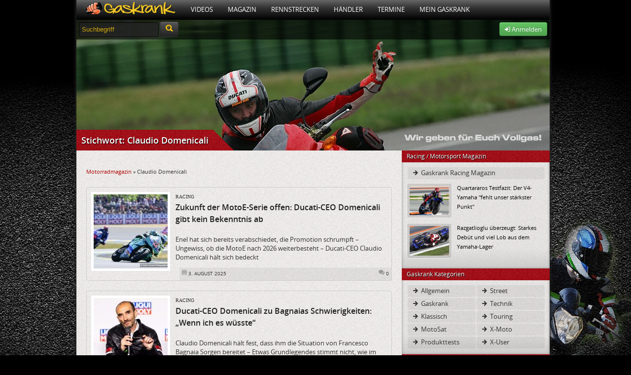

--- FILE ---
content_type: text/html; charset=UTF-8
request_url: https://www.gaskrank.tv/magazin/stichwort/claudio-domenicali/
body_size: 9423
content:
<!DOCTYPE html>
<!--[if lt IE 7]> <html class="no-js lt-ie9 lt-ie8 lt-ie7" lang="de" xmlns:og="http://opengraphprotocol.org/schema/" xmlns:fb="http://ogp.me/ns/fb#"> <![endif]-->
<!--[if IE 7]>    <html class="no-js lt-ie9 lt-ie8" lang="de" xmlns:og="http://opengraphprotocol.org/schema/" xmlns:fb="http://ogp.me/ns/fb#"> <![endif]-->
<!--[if IE 8]>    <html class="no-js lt-ie9" lang="de" xmlns:og="http://opengraphprotocol.org/schema/" xmlns:fb="http://ogp.me/ns/fb#"> <![endif]-->
<!--[if (gte IE 9)|(gt IEMobile 7)|!(IEMobile)|!(IE)]><!--><html dir="ltr" lang="de" xmlns:og="http://opengraphprotocol.org/schema/" xmlns:fb="http://ogp.me/ns/fb#" class="no-js"><!--<![endif]-->
<head>
<meta charset="UTF-8" />
<title>Claudio Domenicali Archives - Gaskrank Magazin</title>
	<link rel="profile" href="http://gmpg.org/xfn/11" />
	<link rel="stylesheet" type="text/css" media="all" href="https://static.gaskrank.tv/css/blog.de.min.css?v=2.05" />
	
	<link rel="stylesheet" href="https://static.gaskrank.tv/css/reset.min.css">		
	<link rel="stylesheet" href="https://static.gaskrank.tv/css/grid.min.css">		
	<link rel="stylesheet" href="https://static.gaskrank.tv/css/gaskrank.min.css?v=3.11" />

	<script src="https://static.gaskrank.tv/js/lib/jquery-1.7.1.min.js"></script>
	
	<script src="https://static.gaskrank.tv/bootstrap/js/bootstrap.js"></script>
	<link rel="stylesheet" href="https://static.gaskrank.tv/bootstrap/css/bootstrap.css" />
	<link rel="stylesheet" href="https://static.gaskrank.tv/font/faw/font-awesome.css" />
	
	
	<script src="https://static.gaskrank.tv/js/lib/jquery.autocomplete.min.js"></script>	
	
			<script src="https://static.gaskrank.tv/js/intradat.min.js"></script>
	
	<script src="https://static.gaskrank.tv/play/jwplayer.js"></script>
	

<link rel="pingback" href="https://www.gaskrank.tv/magazin/xmlrpc.php" />

<!-- This site is optimized with the Yoast SEO plugin v10.1.2 - https://yoast.com/wordpress/plugins/seo/ -->
<link rel="canonical" href="https://www.gaskrank.tv/magazin/stichwort/claudio-domenicali/" />
<link rel="next" href="https://www.gaskrank.tv/magazin/stichwort/claudio-domenicali/page/2/" />
<meta property="og:locale" content="de_DE" />
<meta property="og:type" content="object" />
<meta property="og:title" content="Claudio Domenicali Archives - Gaskrank Magazin" />
<meta property="og:url" content="https://www.gaskrank.tv/magazin/stichwort/claudio-domenicali/" />
<meta property="og:site_name" content="Gaskrank Magazin" />
<meta name="twitter:card" content="summary_large_image" />
<meta name="twitter:title" content="Claudio Domenicali Archives - Gaskrank Magazin" />
<meta name="twitter:site" content="@gaskrank" />
<script type='application/ld+json'>{"@context":"https://schema.org","@type":"BreadcrumbList","itemListElement":[{"@type":"ListItem","position":1,"item":{"@id":"https://www.gaskrank.tv/magazin/","name":"Motorradmagazin"}},{"@type":"ListItem","position":2,"item":{"@id":"https://www.gaskrank.tv/magazin/stichwort/claudio-domenicali/","name":"Claudio Domenicali"}}]}</script>
<!-- / Yoast SEO plugin. -->

<link rel='dns-prefetch' href='//s.w.org' />
<link rel="alternate" type="application/rss+xml" title="Gaskrank Magazin &raquo; Feed" href="https://www.gaskrank.tv/magazin/feed/" />
<link rel="alternate" type="application/rss+xml" title="Gaskrank Magazin &raquo; Kommentar-Feed" href="https://www.gaskrank.tv/magazin/comments/feed/" />
<link rel="alternate" type="application/rss+xml" title="Gaskrank Magazin &raquo; Claudio Domenicali Schlagwort-Feed" href="https://www.gaskrank.tv/magazin/stichwort/claudio-domenicali/feed/" />
		<script type="text/javascript">
			window._wpemojiSettings = {"baseUrl":"https:\/\/s.w.org\/images\/core\/emoji\/11.2.0\/72x72\/","ext":".png","svgUrl":"https:\/\/s.w.org\/images\/core\/emoji\/11.2.0\/svg\/","svgExt":".svg","source":{"concatemoji":"https:\/\/www.gaskrank.tv\/magazin\/wp-includes\/js\/wp-emoji-release.min.js?ver=5.1.21"}};
			!function(e,a,t){var n,r,o,i=a.createElement("canvas"),p=i.getContext&&i.getContext("2d");function s(e,t){var a=String.fromCharCode;p.clearRect(0,0,i.width,i.height),p.fillText(a.apply(this,e),0,0);e=i.toDataURL();return p.clearRect(0,0,i.width,i.height),p.fillText(a.apply(this,t),0,0),e===i.toDataURL()}function c(e){var t=a.createElement("script");t.src=e,t.defer=t.type="text/javascript",a.getElementsByTagName("head")[0].appendChild(t)}for(o=Array("flag","emoji"),t.supports={everything:!0,everythingExceptFlag:!0},r=0;r<o.length;r++)t.supports[o[r]]=function(e){if(!p||!p.fillText)return!1;switch(p.textBaseline="top",p.font="600 32px Arial",e){case"flag":return s([55356,56826,55356,56819],[55356,56826,8203,55356,56819])?!1:!s([55356,57332,56128,56423,56128,56418,56128,56421,56128,56430,56128,56423,56128,56447],[55356,57332,8203,56128,56423,8203,56128,56418,8203,56128,56421,8203,56128,56430,8203,56128,56423,8203,56128,56447]);case"emoji":return!s([55358,56760,9792,65039],[55358,56760,8203,9792,65039])}return!1}(o[r]),t.supports.everything=t.supports.everything&&t.supports[o[r]],"flag"!==o[r]&&(t.supports.everythingExceptFlag=t.supports.everythingExceptFlag&&t.supports[o[r]]);t.supports.everythingExceptFlag=t.supports.everythingExceptFlag&&!t.supports.flag,t.DOMReady=!1,t.readyCallback=function(){t.DOMReady=!0},t.supports.everything||(n=function(){t.readyCallback()},a.addEventListener?(a.addEventListener("DOMContentLoaded",n,!1),e.addEventListener("load",n,!1)):(e.attachEvent("onload",n),a.attachEvent("onreadystatechange",function(){"complete"===a.readyState&&t.readyCallback()})),(n=t.source||{}).concatemoji?c(n.concatemoji):n.wpemoji&&n.twemoji&&(c(n.twemoji),c(n.wpemoji)))}(window,document,window._wpemojiSettings);
		</script>
		<style type="text/css">
img.wp-smiley,
img.emoji {
	display: inline !important;
	border: none !important;
	box-shadow: none !important;
	height: 1em !important;
	width: 1em !important;
	margin: 0 .07em !important;
	vertical-align: -0.1em !important;
	background: none !important;
	padding: 0 !important;
}
</style>
	<link rel='stylesheet' id='wp-block-library-css'  href='https://www.gaskrank.tv/magazin/wp-includes/css/dist/block-library/style.min.css?ver=5.1.21' type='text/css' media='all' />
<link rel='https://api.w.org/' href='https://www.gaskrank.tv/magazin/wp-json/' />
<link rel="EditURI" type="application/rsd+xml" title="RSD" href="https://www.gaskrank.tv/magazin/xmlrpc.php?rsd" />
<link rel="wlwmanifest" type="application/wlwmanifest+xml" href="https://www.gaskrank.tv/magazin/wp-includes/wlwmanifest.xml" /> 
<meta name="generator" content="WordPress 5.1.21" />
<link rel="stylesheet" href="https://www.gaskrank.tv/magazin/wp-content/plugins/highslide-4-wordpress-reloaded/highslide.min.css?ver=4113v128" type="text/css" media="screen" />
<!--[if lt IE 7]>
<link rel="stylesheet" type="text/css" href="https://www.gaskrank.tv/magazin/wp-content/plugins/highslide-4-wordpress-reloaded/highslide-ie6.min.css" />
<![endif]-->
		<style type="text/css">.recentcomments a{display:inline !important;padding:0 !important;margin:0 !important;}</style>
		<style type="text/css" id="custom-background-css">
body.custom-background { background-color: #dbdbdb; }
</style>
	<link rel="stylesheet" href="https://static.gaskrank.tv/branding/blog/branding.css?v=5.06" />	<script src="https://static.gaskrank.tv/js/lib/modernizr-2.5.3.min.js"></script>
		<link href="https://static.gaskrank.tv/shariff-3.0.1/shariff.complete.css" rel="stylesheet">

</head>
<body>
<div id="ip_page_wrapper">
    <div id="ip_content_wrapper">
	    <div id="publisher_page_wrapper">
	    <style>
#gaInner {
  display: table;
  margin: 0 auto;
}
        </style>
            <div id="gaInner" class="text-center">
</div>

			<div id="publisher_main">

<div class="gkContainer gkConSdw gkBg2">
	<header>
		<div id="gkMenu">
				<nav>
				<ul class="dd_menu">
					<li><a class="gkMenuAs gkMenuHome" href="/" title="Motorrad Portal"><img src="https://static.gaskrank.tv/gaskrank2.png" height="26"></a></li>
					<li><a class="gkMenuA" href="/tv/" title="Motorrad Videos">Videos</a>
						<ul class="gkMenuSub">				
							<li><a href="/tv/motorrad-videos/" title="Neueste Motorradvideos">Neueste Filme</a></li>
							<li><a href="/tv/top-videos/" title="Am meisten gesehene Videos">Am meisten gesehen</a></li>
							<li><a href="/tv/user-voted/" title="Am besten bewertete Videos">Am besten bewertet</a></li>
							<li><a href="/tv/" title="Video Kategorien">Video Kategorien</a></li>
							<li><a href="/tv/upload/" title="Motorradvideo hochladen">Film hochladen</a></li>
						</ul>
					</li>
					<li><a class="gkMenuA" href="/magazin/" title="Motorrad Magazin">Magazin</a>
						<ul class="gkMenuSub">
							<li><a href="/magazin/racing/">Racing Magazin</a></li>
							<li><a href="/magazin/allgemein/">Allgemeine Themen</a></li>
							<li><a href="/magazin/klassisch/">Klassisch & Custom</a></li>
							<li><a href="/magazin/naked/">Straße & Anfänger</a></li>
							<li><a href="/magazin/touring/">Touring & Urlaub</a></li>
							<li><a href="/magazin/offroad/">Motocross</a></li>
							<li><a href="/magazin/technik/">Technikthemen</a></li>
							<li><a href="/magazin/motosat/">MotoSat Satire</a></li>
							<li><a href="/magazin/gaskrank-user/">Gaskrank User</a></li>
							<li><a href="/magazin/gaskrank/">Gaskrank Nachrichten</a></li>
						</ul>					
					</li>
					<li><a class="gkMenuA" href="/rennstrecken/" title="Rennstrecken">Rennstrecken</a>
						<ul class="gkMenuSub">
							<li><a href="/rennstrecken/">Motorrad Rennstrecken</a></li>
							<li><a href="/fahrertraining/">Renn- & Fahrertrainings</a></li>
							<li><a href="/fahrertraining/termine/">Aktuelle Termine</a></li>
							<li><a href="/fahrertraining/suche/">Termin suchen</a></li>
							<li><a href="https://www.gaskrank.tv/account/"><b>Deine</b> Rundenzeiten</a></li>
							<li><a href="/fahrertraining/veranstalter/">Alle Veranstalter</a></li>
							<li><a href="/fahrertraining/veranstalter-info.htm">Für Veranstalter</a></li>
						</ul>					
					</li>
					<li><a class="gkMenuA" href="/haendler/" title="Motorradhändler">Händler</a>
						<ul class="gkMenuSub">				
						
							<li><a href="/haendler/">Motorradhändler</a></li>
							<li><a href="/haendler/umkreissuche/">Händlersuche</a></li>
							<li><a href="/haendler/tipp/">Händler: Die Besten</a></li>
							<li><a href="/haendler/aktuelle-bewertungen/">Neueste Bewertungen</a></li>
							<li><a href="/haendler/info/">Für Motorradhändler</a></li>						
						</ul>					
					</li>
					<li><a class="gkMenuA" href="/termine/" title="Motorradtreffen & Termine">Termine</a>
						<ul class="gkMenuSub">				
							<li><a href="/termine/">Aktuelle Termine</a></li>
							<li><a href="/termine/umkreissuche/" title="Treffen & Termine Umkreissuche">Termin suchen</a></li>
							<li><a href="https://www.gaskrank.tv/account/termin-anlegen.htm" title="Motorradtermin eintragen">Termin eintragen</a></li>
						</ul>					
					</li>
																<li><a class="gkMenuA" href="/motorrad-stammtisch/" title="Motorradfahrer">Mein Gaskrank</a>
											
						
						<ul class="gkMenuSub">				
															<li><a href="https://www.gaskrank.tv/account/" title="Gaskrank User">Anmelden</a></li>
								<li><a href="https://www.gaskrank.tv/account/neu.htm" title="Gaskrank User">Registrieren</a></li>
														<li><a href="/user/" title="Gaskrank User">Motorradfahrer</a></li>
							<li><a href="/motorraeder/" title="Motorräder">Motorräder</a></li>
							<li><a href="/termine/" title="User Termine">Treffen & Termine</a></li>
						</ul>					
					</li>
					<!--
					<li><a class="gkMenuA" href="/gaskrank/" title="Gaskrank Team">Über uns</a>
						<ul class="gkMenuSub">				
							<li><a href="/gaskrank/" title="Gaskrank Team">Gaskrank Team</a></li>
							<li><a href="/gaskrank/kontakt.htm" title="Kontakt">Kontakt</a></li>
							<li><a href="/gaskrank/mediadaten.htm" title="Gaskrank Mediadaten">Mediadaten</a></li>
							<li><a href="/gaskrank/werben.htm" title="Gaskrank Werbung">Werben auf Gaskrank</a></li>
							<li><a href="/gaskrank/technik.htm" title="Gaskrank Technik">Gaskrank Technik</a></li>
							<li><a href="/gaskrank/investor-relations.htm" title="Investor Relations">Investor Relations</a></li>
							<li><a href="/gaskrank/impressum.htm" title="Kontakt">Impressum</a></li>
							<li><a href="/gaskrank/datenschutz.htm" title="Kontakt">Datenschutz</a></li>
							<li><a href="/gaskrank/haftungsausschluss.htm" title="Kontakt">Haftungsausschluss</a></li>
							<li><a href="/gaskrank/teilnahme-test.htm" title="Teilnahmebedingungen">Teilnahmebedingungen<br>Produkttest</a></li>
						</ul>
					</li>
					-->
				</ul>
				</nav>
			<div class="gkClear"></div>
		
		</div>


		<div id="gkSpot" style="position:relative;">
			<div id="gkSubBar">	
				<form style="display:inline;" method="get" action="/suche/">
				<input id="gkSearchInput" type="text" name="q" onfocus="if(this.value=='Suchbegriff') {this.value=''; this.style.color='#fff';}" value="Suchbegriff"	 />
				<button type="submit" class="btn btn-inverse" style="height:30px;margin-top:-3px;"><i class="icon-search" style="color:#ffc70b;font-size:14pt;"></i></button>
				</form>
				<div id="gkUserSpot">


									<div class="gkRight">
						<a class="btn btn-success" href="https://www.gaskrank.tv/account/">
							<i class="icon-signin"></i> Anmelden
						</a>
					</div>				
								
				</div>
			</div>
			
	
			<div id="gkH1">
				<div><h1 itemprop="name">Stichwort: Claudio Domenicali</h1></div>
			</div>
		</div>
	</header>	
	
<div class="gkCol2Main">

		<div id="container">
			<div id="content" role="main">




<div style="text-align:center;margin-bottom:15px;">


</div>
	<div class="gkFSmall"><p id="breadcrumbs"><span><span><a href="https://www.gaskrank.tv/magazin/" >Motorradmagazin</a> &raquo; <span class="breadcrumb_last" aria-current="page">Claudio Domenicali</span></span></span></p></div><br>
		<div id="post-80293">
		<div class="gkLoopContainer">
				<div class="gkLoopThumb"><a href="https://www.gaskrank.tv/magazin/racing/zukunft-der-motoe-serie-offen-ducati-ceo-domenicali-gibt-kein-bekenntnis-ab/" title="Zukunft der MotoE-Serie offen: Ducati-CEO Domenicali gibt kein Bekenntnis ab"><img width="150" height="150" src="https://static.gaskrank.tv/de/blog/2025/08/MotoE-150x150.jpg" class="attachment-thumbnail size-thumbnail" alt="" /></a></div>
				<div class="gkLoopPost">
			<span class="gkLoopTheCat"><a href="https://www.gaskrank.tv/magazin/racing/" rel="category tag">Racing</a></span>
			<h2 class="gkLoopH2"><a href="https://www.gaskrank.tv/magazin/racing/zukunft-der-motoe-serie-offen-ducati-ceo-domenicali-gibt-kein-bekenntnis-ab/" title="Zukunft der MotoE-Serie offen: Ducati-CEO Domenicali gibt kein Bekenntnis ab">Zukunft der MotoE-Serie offen: Ducati-CEO Domenicali gibt kein Bekenntnis ab</a></h2>
			<p>Enel hat sich bereits verabschiedet, die Promotion schrumpft &#8211; Ungewiss, ob die MotoE nach 2026 weiterbesteht &#8211; Ducati-CEO Claudio Domenicali hält sich bedeckt</p>
		</div>
		<div class="gkPostMeta">
			<div style="float:left;"><i class="icon-calendar icon-large"></i> 3. August 2025</div>
			<div class="gkPostMetaR"><i class="icon-comments icon-large"></i> 0</div>
		</div>
		<div class="gkClear"></div>
			</div>
	
		</div><!-- #post-## -->
						<div id="post-80176">
		<div class="gkLoopContainer">
				<div class="gkLoopThumb"><a href="https://www.gaskrank.tv/magazin/racing/ducati-ceo-domenicali-zu-bagnaias-schwierigkeiten-wenn-ich-es-wuesste/" title="Ducati-CEO Domenicali zu Bagnaias Schwierigkeiten: &#8222;Wenn ich es wüsste&#8220;"><img width="150" height="150" src="https://static.gaskrank.tv/de/blog/2025/07/claudio-150x150.jpg" class="attachment-thumbnail size-thumbnail" alt="" /></a></div>
				<div class="gkLoopPost">
			<span class="gkLoopTheCat"><a href="https://www.gaskrank.tv/magazin/racing/" rel="category tag">Racing</a></span>
			<h2 class="gkLoopH2"><a href="https://www.gaskrank.tv/magazin/racing/ducati-ceo-domenicali-zu-bagnaias-schwierigkeiten-wenn-ich-es-wuesste/" title="Ducati-CEO Domenicali zu Bagnaias Schwierigkeiten: &#8222;Wenn ich es wüsste&#8220;">Ducati-CEO Domenicali zu Bagnaias Schwierigkeiten: &#8222;Wenn ich es wüsste&#8220;</a></h2>
			<p>Claudio Domenicali hält fest, dass ihm die Situation von Francesco Bagnaia Sorgen bereitet &#8211; Etwas Grundlegendes stimmt nicht, wie im nassen Sachsenring-Sprint</p>
		</div>
		<div class="gkPostMeta">
			<div style="float:left;"><i class="icon-calendar icon-large"></i> 15. Juli 2025</div>
			<div class="gkPostMetaR"><i class="icon-comments icon-large"></i> 0</div>
		</div>
		<div class="gkClear"></div>
			</div>
	
		</div><!-- #post-## -->
		<div id="post-79388">
		<div class="gkLoopContainer">
				<div class="gkLoopThumb"><a href="https://www.gaskrank.tv/magazin/racing/ducati-ceo-claudio-domenicali-ducati-stach-schon-immer-heraus/" title="Ducati-CEO Claudio Domenicali: &#8222;Ducati stach schon immer heraus&#8220;"><img width="150" height="150" src="https://static.gaskrank.tv/de/blog/2025/04/ducati-150x150.jpg" class="attachment-thumbnail size-thumbnail" alt="" /></a></div>
				<div class="gkLoopPost">
			<span class="gkLoopTheCat"><a href="https://www.gaskrank.tv/magazin/racing/" rel="category tag">Racing</a></span>
			<h2 class="gkLoopH2"><a href="https://www.gaskrank.tv/magazin/racing/ducati-ceo-claudio-domenicali-ducati-stach-schon-immer-heraus/" title="Ducati-CEO Claudio Domenicali: &#8222;Ducati stach schon immer heraus&#8220;">Ducati-CEO Claudio Domenicali: &#8222;Ducati stach schon immer heraus&#8220;</a></h2>
			<p>Der Geschäftsführer von Ducati spricht über die Dominanz seiner Marke im Rennsport und unterstreicht, dass Ducati schon immer etwas Besonderes war</p>
		</div>
		<div class="gkPostMeta">
			<div style="float:left;"><i class="icon-calendar icon-large"></i> 22. April 2025</div>
			<div class="gkPostMetaR"><i class="icon-comments icon-large"></i> 0</div>
		</div>
		<div class="gkClear"></div>
			</div>
	
		</div><!-- #post-## -->
		<div id="post-77100">
		<div class="gkLoopContainer">
				<div class="gkLoopThumb"><a href="https://www.gaskrank.tv/magazin/racing/zeit-wird-zeigen-ob-es-richtig-war-ducati-ceo-ueber-marquez-statt-martin/" title="&#8222;Zeit wird zeigen, ob es richtig war&#8220;: Ducati-CEO über Marquez statt Martin"><img width="150" height="150" src="https://static.gaskrank.tv/de/blog/2024/07/Claudio-Domenicali-150x150.jpg" class="attachment-thumbnail size-thumbnail" alt="" /></a></div>
				<div class="gkLoopPost">
			<span class="gkLoopTheCat"><a href="https://www.gaskrank.tv/magazin/racing/" rel="category tag">Racing</a></span>
			<h2 class="gkLoopH2"><a href="https://www.gaskrank.tv/magazin/racing/zeit-wird-zeigen-ob-es-richtig-war-ducati-ceo-ueber-marquez-statt-martin/" title="&#8222;Zeit wird zeigen, ob es richtig war&#8220;: Ducati-CEO über Marquez statt Martin">&#8222;Zeit wird zeigen, ob es richtig war&#8220;: Ducati-CEO über Marquez statt Martin</a></h2>
			<p>Claudio Domenicali spricht darüber, wie sich Ducati für die Zukunft aufstellt: Er sieht nicht, dass man von eigener Nachwuchsstrategie abweicht, im Gegenteil</p>
		</div>
		<div class="gkPostMeta">
			<div style="float:left;"><i class="icon-calendar icon-large"></i> 10. Juli 2024</div>
			<div class="gkPostMetaR"><i class="icon-comments icon-large"></i> 0</div>
		</div>
		<div class="gkClear"></div>
			</div>
	
		</div><!-- #post-## -->
		<div id="post-76601">
		<div class="gkLoopContainer">
				<div class="gkLoopThumb"><a href="https://www.gaskrank.tv/magazin/racing/ducati-ceo-domenicali-zur-fahrerwahl-eine-fast-unmoegliche-entscheidung/" title="Ducati-CEO Domenicali zur Fahrerwahl: &#8222;Eine fast unmögliche Entscheidung&#8220;"><img width="150" height="150" src="https://static.gaskrank.tv/de/blog/2024/05/Jorge-Martin-3-150x150.jpg" class="attachment-thumbnail size-thumbnail" alt="Jorge Martin -© Motorsport Images" /></a></div>
				<div class="gkLoopPost">
			<span class="gkLoopTheCat"><a href="https://www.gaskrank.tv/magazin/racing/" rel="category tag">Racing</a></span>
			<h2 class="gkLoopH2"><a href="https://www.gaskrank.tv/magazin/racing/ducati-ceo-domenicali-zur-fahrerwahl-eine-fast-unmoegliche-entscheidung/" title="Ducati-CEO Domenicali zur Fahrerwahl: &#8222;Eine fast unmögliche Entscheidung&#8220;">Ducati-CEO Domenicali zur Fahrerwahl: &#8222;Eine fast unmögliche Entscheidung&#8220;</a></h2>
			<p>Claudio Domenicali spricht von einer &#8222;komplexen&#8220; Situation &#8211; Wie sich Jorge Martin, Marc Marquez und Enea Bastianini äußern &#8211; Wäre Aprilia eine Alternative und Plan B?</p>
		</div>
		<div class="gkPostMeta">
			<div style="float:left;"><i class="icon-calendar icon-large"></i> 24. Mai 2024</div>
			<div class="gkPostMetaR"><i class="icon-comments icon-large"></i> 0</div>
		</div>
		<div class="gkClear"></div>
			</div>
	
		</div><!-- #post-## -->
		<div id="post-76098">
		<div class="gkLoopContainer">
				<div class="gkLoopThumb"><a href="https://www.gaskrank.tv/magazin/racing/ducati-ceo-claudio-domenicali-wie-er-den-crash-bagnaia-marquez-bewertet/" title="Ducati-CEO Claudio Domenicali: Wie er den Crash Bagnaia/Marquez bewertet"><img width="150" height="150" src="https://static.gaskrank.tv/de/blog/2024/03/Claudio-Domenicali-150x150.jpg" class="attachment-thumbnail size-thumbnail" alt="Claudio Domenicali - © Motorsport Images" /></a></div>
				<div class="gkLoopPost">
			<span class="gkLoopTheCat"><a href="https://www.gaskrank.tv/magazin/racing/" rel="category tag">Racing</a></span>
			<h2 class="gkLoopH2"><a href="https://www.gaskrank.tv/magazin/racing/ducati-ceo-claudio-domenicali-wie-er-den-crash-bagnaia-marquez-bewertet/" title="Ducati-CEO Claudio Domenicali: Wie er den Crash Bagnaia/Marquez bewertet">Ducati-CEO Claudio Domenicali: Wie er den Crash Bagnaia/Marquez bewertet</a></h2>
			<p>Claudio Domenicali verfolgte die Geschehnisse in Portimao von der Ducati-Box aus &#8211; Auf eine Schuldfrage für die Kollision will sich der Italiener nicht festlegen</p>
		</div>
		<div class="gkPostMeta">
			<div style="float:left;"><i class="icon-calendar icon-large"></i> 27. März 2024</div>
			<div class="gkPostMetaR"><i class="icon-comments icon-large"></i> 0</div>
		</div>
		<div class="gkClear"></div>
			</div>
	
		</div><!-- #post-## -->
		<div id="post-71674">
		<div class="gkLoopContainer">
				<div class="gkLoopThumb"><a href="https://www.gaskrank.tv/magazin/racing/ducati-verraet-bei-motoe-launch-2023-elektromotorrad-fuer-strasse-in-planung/" title="Ducati verrät bei MotoE-Launch 2023: Elektromotorrad für Straße in Planung"><img width="150" height="150" src="https://static.gaskrank.tv/de/blog/2023/03/Ducati-V21L-©-Lorenza-DAdderio-150x150.jpg" class="attachment-thumbnail size-thumbnail" alt="Ducati V21L - © Lorenza D&#039;Adderio" /></a></div>
				<div class="gkLoopPost">
			<span class="gkLoopTheCat"><a href="https://www.gaskrank.tv/magazin/racing/" rel="category tag">Racing</a></span>
			<h2 class="gkLoopH2"><a href="https://www.gaskrank.tv/magazin/racing/ducati-verraet-bei-motoe-launch-2023-elektromotorrad-fuer-strasse-in-planung/" title="Ducati verrät bei MotoE-Launch 2023: Elektromotorrad für Straße in Planung">Ducati verrät bei MotoE-Launch 2023: Elektromotorrad für Straße in Planung</a></h2>
			<p>Claudio Domenicali offenbart, dass auf Ducatis E-Motorrad für die Rennstrecke früher oder später eins für die Straße folgen soll</p>
		</div>
		<div class="gkPostMeta">
			<div style="float:left;"><i class="icon-calendar icon-large"></i> 20. März 2023</div>
			<div class="gkPostMetaR"><i class="icon-comments icon-large"></i> 0</div>
		</div>
		<div class="gkClear"></div>
			</div>
	
		</div><!-- #post-## -->
		<div id="post-70248">
		<div class="gkLoopContainer">
				<div class="gkLoopThumb"><a href="https://www.gaskrank.tv/magazin/racing/ducati-bagnaias-wm-erfolg-noch-schoener-als-der-von-stoner-2007/" title="Ducati: Bagnaias WM-Erfolg &#8222;noch schöner&#8220; als der von Stoner 2007"><img width="150" height="150" src="https://static.gaskrank.tv/de/blog/2022/12/Francesco-Bagnaia-©-Motorsport-Images-1-150x150.jpg" class="attachment-thumbnail size-thumbnail" alt="Francesco Bagnaia - © Motorsport Images" /></a></div>
				<div class="gkLoopPost">
			<span class="gkLoopTheCat"><a href="https://www.gaskrank.tv/magazin/racing/" rel="category tag">Racing</a></span>
			<h2 class="gkLoopH2"><a href="https://www.gaskrank.tv/magazin/racing/ducati-bagnaias-wm-erfolg-noch-schoener-als-der-von-stoner-2007/" title="Ducati: Bagnaias WM-Erfolg &#8222;noch schöner&#8220; als der von Stoner 2007">Ducati: Bagnaias WM-Erfolg &#8222;noch schöner&#8220; als der von Stoner 2007</a></h2>
			<p>Geschäftsführer Claudio Domenicali vergleicht die beiden WM-Titel von Ducati in der MotoGP und erinnert sich an die Phasen, in den es schwierig war</p>
		</div>
		<div class="gkPostMeta">
			<div style="float:left;"><i class="icon-calendar icon-large"></i> 20. Dezember 2022</div>
			<div class="gkPostMetaR"><i class="icon-comments icon-large"></i> 0</div>
		</div>
		<div class="gkClear"></div>
			</div>
	
		</div><!-- #post-## -->
		<div id="post-51925">
		<div class="gkLoopContainer">
				<div class="gkLoopThumb"><a href="https://www.gaskrank.tv/magazin/racing/ducati-hat-jorge-lorenzo-den-grundstein-fuer-den-wm-titel-2019-gelegt/" title="Ducati: Hat Jorge Lorenzo den Grundstein für den WM-Titel 2019 gelegt?"><img width="150" height="150" src="https://static.gaskrank.tv/de/blog/2019/01/Jorge-Lorenzo-©-LAT-2-150x150.jpg" class="attachment-thumbnail size-thumbnail" alt="Jorge Lorenzo - © LAT" /></a></div>
				<div class="gkLoopPost">
			<span class="gkLoopTheCat"><a href="https://www.gaskrank.tv/magazin/racing/" rel="category tag">Racing</a></span>
			<h2 class="gkLoopH2"><a href="https://www.gaskrank.tv/magazin/racing/ducati-hat-jorge-lorenzo-den-grundstein-fuer-den-wm-titel-2019-gelegt/" title="Ducati: Hat Jorge Lorenzo den Grundstein für den WM-Titel 2019 gelegt?">Ducati: Hat Jorge Lorenzo den Grundstein für den WM-Titel 2019 gelegt?</a></h2>
			<p>CEO Claudio Domenicali bedankt sich bei Jorge Lorenzo und sieht die Millionengage des Spaniers als gute Investition für Ducatis die Zukunft an</p>
		</div>
		<div class="gkPostMeta">
			<div style="float:left;"><i class="icon-calendar icon-large"></i> 21. Januar 2019</div>
			<div class="gkPostMetaR"><i class="icon-comments icon-large"></i> 0</div>
		</div>
		<div class="gkClear"></div>
			</div>
	
		</div><!-- #post-## -->
		<div id="post-51840">
		<div class="gkLoopContainer">
				<div class="gkLoopThumb"><a href="https://www.gaskrank.tv/magazin/racing/gab-zu-viele-streitereien-ducati-boss-hofft-auf-mehr-harmonie-im-team-2019/" title="&#8222;Gab zu viele Streitereien&#8220; Ducati-Boss hofft auf mehr Harmonie im Team 2019: &#8222;"><img width="150" height="150" src="https://static.gaskrank.tv/de/blog/2019/01/Dovizioso-und-Lorenzo-©-LAT-150x150.jpg" class="attachment-thumbnail size-thumbnail" alt="Dovizioso und Lorenzo - © LAT" /></a></div>
				<div class="gkLoopPost">
			<span class="gkLoopTheCat"><a href="https://www.gaskrank.tv/magazin/racing/" rel="category tag">Racing</a></span>
			<h2 class="gkLoopH2"><a href="https://www.gaskrank.tv/magazin/racing/gab-zu-viele-streitereien-ducati-boss-hofft-auf-mehr-harmonie-im-team-2019/" title="&#8222;Gab zu viele Streitereien&#8220; Ducati-Boss hofft auf mehr Harmonie im Team 2019: &#8222;">&#8222;Gab zu viele Streitereien&#8220; Ducati-Boss hofft auf mehr Harmonie im Team 2019: &#8222;</a></h2>
			<p>Mit dem Abgang von Jorge Lorenzo soll Ruhe im Ducati-Team einkehren, wünscht sich Ducati-Boss Claudio Domenicali &#8211; Marc Marquez auch 2019 der Gejagte</p>
		</div>
		<div class="gkPostMeta">
			<div style="float:left;"><i class="icon-calendar icon-large"></i> 11. Januar 2019</div>
			<div class="gkPostMetaR"><i class="icon-comments icon-large"></i> 0</div>
		</div>
		<div class="gkClear"></div>
			</div>
	
		</div><!-- #post-## -->
	
	<br>
				<div id="nav-below" class="navigation">
					<div class="nav-next"></div>
					<div class="nav-previous"><a href="https://www.gaskrank.tv/magazin/stichwort/claudio-domenicali/page/2/" ><i class="icon-arrow-left"></i> Ältere Artikel</a></div>
				</div><!-- #nav-below -->
			</div><!-- #content -->
		</div><!-- #container -->

</div>
<div class="gkCol2Right">
<div id="gaskrank-racing-2" class="gkBoxRight2Col widget_gaskrank_racing"><div class="gkBoxHeadRight2Col"><h5>Racing / Motorsport Magazin</h5></div><div class="gkBoxRight2ColCon">		<ul style="width:100%;margin-bottom:6px;" class="gkBlogCat">
		
			<li><a href="https://www.gaskrank.tv/magazin/racing/"><i class="icon-arrow-right"></i> Gaskrank Racing Magazin</a></li>
		
		</ul>
					
			
	    	<div class="gkVidThumb">
			<div class="gkImgCon gkImgLeft">
			<a title="Quartararos Testfazit: Der V4-Yamaha "fehlt unser stärkster Punkt"" href="https://www.gaskrank.tv/magazin/racing/quartararos-testfazit-der-v4-yamaha-fehlt-unser-staerkster-punkt/">
				<img src="https://static.gaskrank.tv/de/blog/2025/11/Fabio-3.jpg" alt="Quartararos Testfazit: Der V4-Yamaha "fehlt unser stärkster Punkt""  width="80" /></div>
			</a>
				         <a href="https://www.gaskrank.tv/magazin/racing/quartararos-testfazit-der-v4-yamaha-fehlt-unser-staerkster-punkt/">Quartararos Testfazit: Der V4-Yamaha "fehlt unser stärkster Punkt"</a>
	         <div class="gkClear"></div>
	         </div>			
			
						
			
	    	<div class="gkVidThumb">
			<div class="gkImgCon gkImgLeft">
			<a title="Razgatlioglu überzeugt: Starkes Debüt und viel Lob aus dem Yamaha-Lager" href="https://www.gaskrank.tv/magazin/racing/razgatlioglu-ueberzeugt-starkes-debuet-und-viel-lob-aus-dem-yamaha-lager/">
				<img src="https://static.gaskrank.tv/de/blog/2025/11/toprak-val.jpg" alt="Razgatlioglu überzeugt: Starkes Debüt und viel Lob aus dem Yamaha-Lager"  width="80" /></div>
			</a>
				         <a href="https://www.gaskrank.tv/magazin/racing/razgatlioglu-ueberzeugt-starkes-debuet-und-viel-lob-aus-dem-yamaha-lager/">Razgatlioglu überzeugt: Starkes Debüt und viel Lob aus dem Yamaha-Lager</a>
	         <div class="gkClear"></div>
	         </div>			
			
			</div></div><div id="gaskrank-categories-2" class="gkBoxRight2Col widget_gaskrank_categories"><div class="gkBoxHeadRight2Col"><h5>Gaskrank Kategorien</h5></div><div class="gkBoxRight2ColCon">
		<div style="float:left;width:50%;">
		<ul class="gkBlogCat">
					
			<li><a href="https://www.gaskrank.tv/magazin/allgemein/"><i class="icon-arrow-right"></i> Allgemein</a></li>
		
					
			<li><a href="https://www.gaskrank.tv/magazin/gaskrank/"><i class="icon-arrow-right"></i> Gaskrank</a></li>
		
					
			<li><a href="https://www.gaskrank.tv/magazin/klassisch/"><i class="icon-arrow-right"></i> Klassisch</a></li>
		
					
			<li><a href="https://www.gaskrank.tv/magazin/motosat/"><i class="icon-arrow-right"></i> MotoSat</a></li>
		
					
			<li><a href="https://www.gaskrank.tv/magazin/produkttest/"><i class="icon-arrow-right"></i> Produkttests</a></li>
		
				</ul>
		</div>
		<div style="float:left;width:50%;">
		<ul class="icons gkBlogCat">
					<li><a href="https://www.gaskrank.tv/magazin/naked/"><i class="icon-arrow-right"></i> Street</a></li>
			
					<li><a href="https://www.gaskrank.tv/magazin/technik/"><i class="icon-arrow-right"></i> Technik</a></li>
			
					<li><a href="https://www.gaskrank.tv/magazin/touring/"><i class="icon-arrow-right"></i> Touring</a></li>
			
					<li><a href="https://www.gaskrank.tv/magazin/offroad/"><i class="icon-arrow-right"></i> X-Moto</a></li>
			
					<li><a href="https://www.gaskrank.tv/magazin/gaskrank-user/"><i class="icon-arrow-right"></i> X-User</a></li>
			
				</ul>
		</div>
		<div class="gkClear"></div>
</div></div><div id="gaskrank-movies-newest-2" class="gkBoxRight2Col widget_gaskrank_movies_newest"><div class="gkBoxHeadRight2Col"><h5>Gaskrank Neueste Filme</h5></div><div class="gkBoxRight2ColCon">	
		    	<div class="gkVidThumb">
				<div class="gkImgCon gkImgLeft">
				<a title="Indian Race Bagger - 200 Nm-Monster - wie fährt sich sowas?" href="/tv/racing/indian-race-bagger-200-nm-monster-wie-faehrt-sich-sowas.htm">
					<img src="https://static.gaskrank.tv/de/filme/indian-race-bagger-200-nm-monster-wie-faehrt-sich-sowas-1768_thumb.jpg" alt="Indian Race Bagger - 200 Nm-Monster - wie fährt sich sowas?"  height="60" /></div>
				</a>
						         <a title="Indian Race Bagger - 200 Nm-Monster - wie fährt sich sowas?" href="/tv/racing/indian-race-bagger-200-nm-monster-wie-faehrt-sich-sowas.htm">Indian Race Bagger - 200 Nm-Monster - wie fährt...</a>
		         	<br>
		         	<div style="margin-top:7px;"> 
		         	<div class="gkVidMetaL"><i style="color:#e8b30a;" class="icon-star icon-large"></i> 3,17</div>
		         	<div class="gkVidMetaR"><i style="color:#e8b30a;" class="icon-eye-open icon-large"></i> 781</div>
					</div>
		         <div class="gkClear"></div>
		         </div>
		         	
		    	<div class="gkVidThumb">
				<div class="gkImgCon gkImgLeft">
				<a title="Misano (Italien) 500ccm GP 1991 Motorrad-WM - Geile Battle Doohan vs. Rainey" href="/tv/racing/misano-italien-500ccm-gp-1991--17475.htm">
					<img src="https://static.gaskrank.tv/de/filme/misano-italien-500ccm-gp-1991-motorrad-wm-classic-500-racing_thumb.jpg" alt="Misano (Italien) 500ccm GP 1991 Motorrad-WM - Geile Battle Doohan vs. Rainey"  height="60" /></div>
				</a>
						         <a title="Misano (Italien) 500ccm GP 1991 Motorrad-WM - Geile Battle Doohan vs. Rainey" href="/tv/racing/misano-italien-500ccm-gp-1991--17475.htm">Misano (Italien) 500ccm GP 1991 Motorrad-WM - G...</a>
		         	<br>
		         	<div style="margin-top:7px;"> 
		         	<div class="gkVidMetaL"><i style="color:#e8b30a;" class="icon-star icon-large"></i> 3,48</div>
		         	<div class="gkVidMetaR"><i style="color:#e8b30a;" class="icon-eye-open icon-large"></i> 54.915</div>
					</div>
		         <div class="gkClear"></div>
		         </div>
		         	
		    	<div class="gkVidThumb">
				<div class="gkImgCon gkImgLeft">
				<a title="1985 Mugello (Italien) 500ccm Grand Prix - Zweikämpfe vom Feinsten" href="/tv/racing/1985-mugello-italien-500ccm-grand-prix-zweikaempfe-vom-feinsten.htm">
					<img src="https://static.gaskrank.tv/de/filme/1985-mugello-italien-500ccm-grand-prix-zweikaempfe-vom-feins_thumb.jpg" alt="1985 Mugello (Italien) 500ccm Grand Prix - Zweikämpfe vom Feinsten"  height="60" /></div>
				</a>
						         <a title="1985 Mugello (Italien) 500ccm Grand Prix - Zweikämpfe vom Feinsten" href="/tv/racing/1985-mugello-italien-500ccm-grand-prix-zweikaempfe-vom-feinsten.htm">1985 Mugello (Italien) 500ccm Grand Prix - Zwei...</a>
		         	<br>
		         	<div style="margin-top:7px;"> 
		         	<div class="gkVidMetaL"><i style="color:#e8b30a;" class="icon-star icon-large"></i> 3,37</div>
		         	<div class="gkVidMetaR"><i style="color:#e8b30a;" class="icon-eye-open icon-large"></i> 40.136</div>
					</div>
		         <div class="gkClear"></div>
		         </div>
		         </div></div>		<div id="recent-posts-2" class="gkBoxRight2Col widget_recent_entries">		<div class="gkBoxHeadRight2Col"><h5>Neueste Beiträge</h5></div><div class="gkBoxRight2ColCon">		<ul>
											<li>
					<a href="https://www.gaskrank.tv/magazin/technik/leasing-ohne-anzahlung-eine-neue-ara/">Leasing ohne Anzahlung: Eine neue Ära?</a>
									</li>
											<li>
					<a href="https://www.gaskrank.tv/magazin/technik/blomberg-ein-zentrum-fuer-motorsportbegeisterte/">Blomberg: Ein Zentrum für Motorsportbegeisterte</a>
									</li>
											<li>
					<a href="https://www.gaskrank.tv/magazin/racing/quartararos-testfazit-der-v4-yamaha-fehlt-unser-staerkster-punkt/">Quartararos Testfazit: Der V4-Yamaha &#8222;fehlt unser stärkster Punkt&#8220;</a>
									</li>
											<li>
					<a href="https://www.gaskrank.tv/magazin/racing/razgatlioglu-ueberzeugt-starkes-debuet-und-viel-lob-aus-dem-yamaha-lager/">Razgatlioglu überzeugt: Starkes Debüt und viel Lob aus dem Yamaha-Lager</a>
									</li>
											<li>
					<a href="https://www.gaskrank.tv/magazin/racing/motogp-test-valencia-aprilia-duo-vorn-starkes-debuet-von-razgatlioglu/">MotoGP-Test Valencia: Aprilia-Duo vorn, starkes Debüt von Razgatlioglu</a>
									</li>
					</ul>
		</div></div><div id="recent-comments-3" class="gkBoxRight2Col widget_recent_comments"><div class="gkBoxHeadRight2Col"><h5>Neueste Kommentare</h5></div><div class="gkBoxRight2ColCon"><ul id="recentcomments"><li class="recentcomments"><span class="comment-author-link">Heinz</span> bei <a href="https://www.gaskrank.tv/magazin/racing/ktms-neuer-eigentuemer-bajaj-plant-50-prozent-kuerzungen-im-motorsport/#comment-346866">KTMs neuer Eigentümer Bajaj plant 50 Prozent Kürzungen im Motorsport</a></li><li class="recentcomments"><span class="comment-author-link"><a href='https://www.gaskrank.tv/magazin/allgemein/trauen-sie-sich-ihr-motorrad-mit-airbrush-farben-individuell-zu-gestalten/' rel='external nofollow' class='url'>Trauen Sie sich, Ihr Motorrad mit Airbrush-Farben individuell zu gestalten - Gaskrank Magazin</a></span> bei <a href="https://www.gaskrank.tv/magazin/allgemein/wie-man-seinen-motorradlack-flammt/#comment-345281">Wie man seinen Motorradlack flammt?</a></li><li class="recentcomments"><span class="comment-author-link">Schimmelschmidt</span> bei <a href="https://www.gaskrank.tv/magazin/racing/2-000-euro-strafe-statt-bier-jack-millers-aktion-fuer-motogp-fans-sorgt-fuer-wirbel/#comment-345041">2.000 Euro Strafe statt Bier: Jack Millers Aktion für MotoGP-Fans sorgt für Wirbel</a></li><li class="recentcomments"><span class="comment-author-link">Quertreiber</span> bei <a href="https://www.gaskrank.tv/magazin/racing/2-000-euro-strafe-statt-bier-jack-millers-aktion-fuer-motogp-fans-sorgt-fuer-wirbel/#comment-344986">2.000 Euro Strafe statt Bier: Jack Millers Aktion für MotoGP-Fans sorgt für Wirbel</a></li><li class="recentcomments"><span class="comment-author-link"><a href='https://www.motornews.at/yamaha-pavesio-stellt-klar-dass-es-kein-thema-fuer-quartararo-nach-2026-gibt/' rel='external nofollow' class='url'>Yamaha dementiert Quartararo-Pläne für Zeit nach 2026</a></span> bei <a href="https://www.gaskrank.tv/magazin/racing/zukunft-ist-der-v4-quartararo-will-2026-mit-neuem-yamaha-motor-fahren/#comment-343590">&#8222;Zukunft ist der V4&#8220;: Quartararo will 2026 mit neuem Yamaha-Motor fahren</a></li></ul></div></div>			</ul>
				
		
	
</div>			<div class="clear"></div>
		<footer>
						<div id="gkFootInfo">
				<div class="gkFootInfo4">
					<h6>Social Media</h6>
								

					<a href="http://www.facebook.com/Gaskrank" target="_blank"><b class="gkHt">Gaskrank auf Facebook</b></a><br>
					Die Gaskrank Fan-Page auf Facebook
					<br><br>

					<a href="http://www.Instagram.com/gaskrank.tv/" target="_blank"><b class="gkHt">Gaskrank auf Instagram</b></a><br>
					Die Gaskrank Page auf Instagram
					<br><br>

					<a href="https://twitter.com/Gaskrank" target="_blank"><b class="gkHt">@Gaskrank</b></a><br>
					Twitterkanal mit Infos und Videos.
					<br><br>
					<a href="https://instagram.com/gaskrank.tv" target="_blank"><img src="https://static.gaskrank.tv/ico/insta.jpg" /></a>
					<a href="http://www.facebook.com/Gaskrank" target="_blank"><img src="https://static.gaskrank.tv/ico/facebook.png" /></a>
					<a href="https://twitter.com/gaskrank" target="_blank"><img src="https://static.gaskrank.tv/ico/twitter.png" /></a>
				</div>
			
				<div class="gkFootInfo4">
					<h6>Ansprechpartner</h6>
				
					<b class="gkHt">eVisor</b><br>
					Klaus Nägler<br>
                                        Tel.: 06726 / 9021<br>
                                        <a href="mailto:klaus@gaskrank.tv">klaus@gaskrank.tv</a>	


									
				</div>
				<div class="gkFootInfo4 gkFootLast">
					<h6>Partner</h6>
				
					<a href="http://www.evisor.de" target="_blank">

					<img class="gkLeftImg" src="https://static.gaskrank.tv/img/logo/foot-evisor.png" /></a>
				
					<br><br><br>			
	

				</div>
				<div class="clear"></div>
			</div>
			<div id="gkFootBottom">
				<div class="gkGrid8">
					<a href="/gaskrank/impressum.htm">Impressum</a> |
					<a href="/gaskrank/datenschutz.htm">Datenschutz</a> |
					<a href="/gaskrank/haftungsausschluss.htm">Haftungsausschluss</a>
					<br><br>
					Copyright &copy; 2004 - 2026 eVisor - Klaus Nägler / Lorch am Rhein
				</div>
			
				<div class="gkGrid8">
					<img class="gkRightImg" src="https://static.gaskrank.tv/img/logo/foot-gaskrank.png" />
				</div>
				<div class="clear"></div>
			</div>
		</footer>
	</div>
			</div>
			<div id="publisher_right" class="">
							</div>
		</div>
	</div>
</div>



<script>
$( document ).ready(function() {
    $(window).scroll(function() {
        var curSc = $(this).scrollTop();
        if (curSc >= 5) {        // If page is scrolled more than 50px
             $('#publisher_right').css('top', curSc);
            //console.log(curSc);


        } else {
            $('#publisher_right').css('top', 0);
        }
    });

});

</script>



<script type="text/javascript" language="javascript">
suggestionBox();
</script>
<script src="https://static.gaskrank.tv/shariff-3.0.1/shariff.min.js"></script>
</body>
</html>
<!--HighSlide4Wordpress Footer JS Includes--><div id="closebutton"class="highslide-overlay closebutton"onclick="return hs.close(this)"title="Close"></div><a href="http://ucardo.com"title="The Smart QR Code on your Business Card"style="display:none">QR Code Business Card</a><script type="text/javascript"src="https://www.gaskrank.tv/magazin/wp-content/plugins/highslide-4-wordpress-reloaded/highslide.min.js?ver=4113v128"></script><script type="text/javascript">hs.graphicsDir='https://www.gaskrank.tv/magazin/wp-content/plugins/highslide-4-wordpress-reloaded/graphics/';hs.showCredits=false;hs.fadeInOut=false;hs.padToMinWidth=true;hs.outlineType='rounded-white';hs.registerOverlay({overlayId:'closebutton',position:'top right',fade:0});hs.zIndexCounter=10003;</script><script type='text/javascript' src='https://www.gaskrank.tv/magazin/wp-includes/js/wp-embed.min.js?ver=5.1.21'></script>
<script src="https://static.gaskrank.tv/shariff-3.0.1/shariff.min.js"></script>
</body>
</html>


--- FILE ---
content_type: text/css
request_url: https://static.gaskrank.tv/css/reset.min.css
body_size: 997
content:
a,abbr,acronym,address,applet,article,aside,audio,b,big,blockquote,body,canvas,caption,center,cite,code,dd,del,details,dfn,dialog,div,dl,dt,em,embed,fieldset,figcaption,figure,font,footer,form,h1,h2,h3,h4,h5,h6,header,hgroup,hr,html,i,iframe,img,ins,kbd,label,legend,li,mark,menu,meter,nav,object,ol,output,p,pre,progress,q,rp,rt,ruby,s,samp,section,small,span,strike,strong,sub,summary,sup,table,tbody,td,tfoot,th,thead,time,tr,tt,u,ul,var,video,xmp{border:0;margin:0;padding:0;font-size:100%;}html,body{height:100%;}article,aside,details,figcaption,figure,footer,header,hgroup,menu,nav,section{display:block;}b,strong{font-weight:bold;}img{color:transparent;font-size:0;vertical-align:middle;-ms-interpolation-mode:bicubic;}ol,ul{list-style:none;}li{display:list-item;}table{border-collapse:collapse;border-spacing:0;}th,td,caption{font-weight:normal;vertical-align:top;text-align:left;}q{quotes:none;}q:before,q:after{content:'';content:none;}sub,sup,small{font-size:75%;}sub,sup{line-height:0;position:relative;vertical-align:baseline;}sub{bottom:-0.25em;}sup{top:-0.5em;}svg{overflow:hidden;}